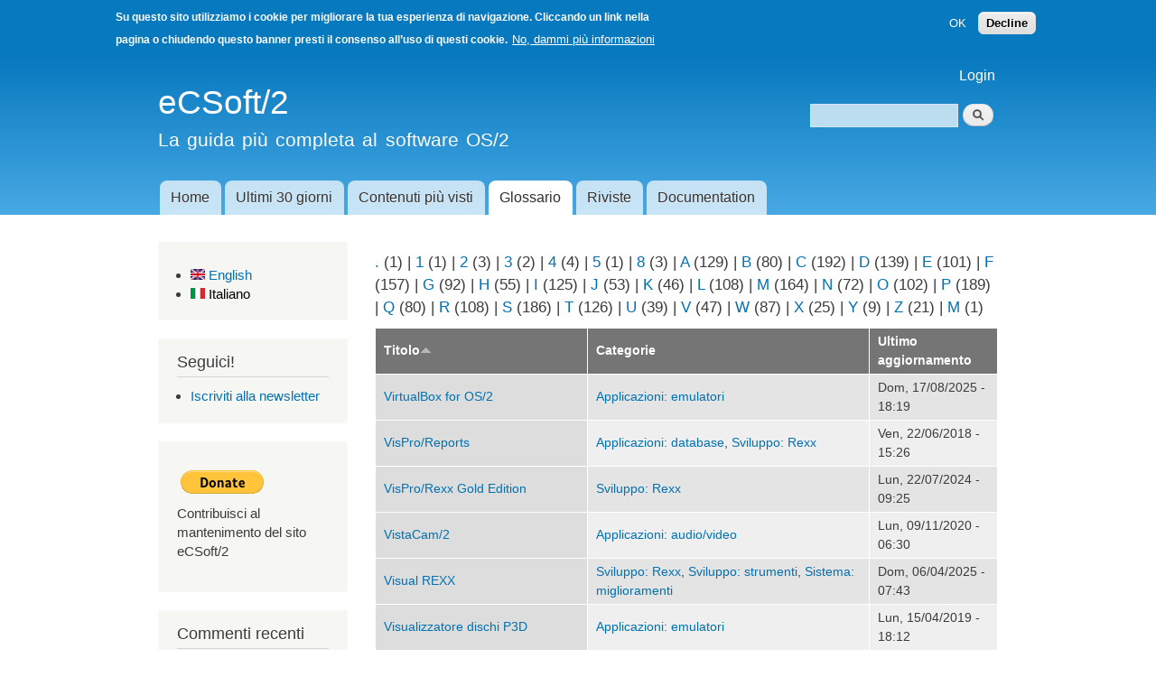

--- FILE ---
content_type: text/html; charset=utf-8
request_url: https://ecsoft2.org/it/glossary/v?page=1
body_size: 8485
content:
<!DOCTYPE html PUBLIC "-//W3C//DTD XHTML+RDFa 1.0//EN"
  "http://www.w3.org/MarkUp/DTD/xhtml-rdfa-1.dtd">
<html xmlns="http://www.w3.org/1999/xhtml" xml:lang="it" version="XHTML+RDFa 1.0" dir="ltr">

<head profile="http://www.w3.org/1999/xhtml/vocab">
  <meta http-equiv="Content-Type" content="text/html; charset=utf-8" />
<link rel="shortcut icon" href="https://ecsoft2.org/sites/default/files/favicon.ico" type="image/vnd.microsoft.icon" />
<meta name="generator" content="Drupal 7 (https://www.drupal.org)" />
<link rel="canonical" href="https://ecsoft2.org/it/glossary/v" />
<link rel="shortlink" href="https://ecsoft2.org/it/glossary/v" />
  <title>| Page 2 | eCSoft/2</title>
  <link type="text/css" rel="stylesheet" href="https://ecsoft2.org/sites/default/files/css/css_xE-rWrJf-fncB6ztZfd2huxqgxu4WO-qwma6Xer30m4.css" media="all" />
<link type="text/css" rel="stylesheet" href="https://ecsoft2.org/sites/default/files/css/css_vZ_wrMQ9Og-YPPxa1q4us3N7DsZMJa-14jShHgRoRNo.css" media="all" />
<link type="text/css" rel="stylesheet" href="https://ecsoft2.org/sites/default/files/css/css_yQqoAlAPdE_12goMuLVOV5BhiRmBS5-PxZ65oihkn2A.css" media="all" />
<link type="text/css" rel="stylesheet" href="https://ecsoft2.org/sites/default/files/css/css_WYUZm_IgV58OvYMgcmqb7x3cgpFFaBwhMZqayPqOGEA.css" media="all" />
<link type="text/css" rel="stylesheet" href="https://ecsoft2.org/sites/default/files/css/css_HwTwUGjQjPD_n0UJt1oBhP_jXGyl0J2gLkFjo71xszw.css" media="all" />
<link type="text/css" rel="stylesheet" href="https://ecsoft2.org/sites/default/files/css/css_2THG1eGiBIizsWFeexsNe1iDifJ00QRS9uSd03rY9co.css" media="print" />

<!--[if lte IE 7]>
<link type="text/css" rel="stylesheet" href="https://ecsoft2.org/themes/bartik/css/ie.css?sa60b4" media="all" />
<![endif]-->

<!--[if IE 6]>
<link type="text/css" rel="stylesheet" href="https://ecsoft2.org/themes/bartik/css/ie6.css?sa60b4" media="all" />
<![endif]-->
  <script type="text/javascript" src="https://ecsoft2.org/sites/default/files/js/js_XexEZhbTmj1BHeajKr2rPfyR8Y68f4rm0Nv3Vj5_dSI.js"></script>
<script type="text/javascript" src="https://ecsoft2.org/sites/default/files/js/js_Y7esrAmgSdkfkAh5dRkbPmxXvIH0TuD5s-lok9Xnpa8.js"></script>
<script type="text/javascript" src="https://ecsoft2.org/sites/default/files/js/js_DiR3MK8NpaH33Ulzl7aT6HIkEdyUWbJ1ph8iQzlWdds.js"></script>
<script type="text/javascript" src="https://ecsoft2.org/sites/default/files/js/js_HICvfTMx6Vl_RE-3NZ2NCD0Av6ZR2T9iao5ag75eTfs.js"></script>
<script type="text/javascript">
<!--//--><![CDATA[//><!--
var _paq = _paq || [];(function(){var u=(("https:" == document.location.protocol) ? "https://t140.ecsoft2.org/matomo/" : "http://t140.ecsoft2.org/matomo/");_paq.push(["setSiteId", "5"]);_paq.push(["setTrackerUrl", u+"matomo.php"]);_paq.push(["setDoNotTrack", 1]);_paq.push(["trackPageView"]);_paq.push(["setIgnoreClasses", ["no-tracking","colorbox"]]);_paq.push(["enableLinkTracking"]);var d=document,g=d.createElement("script"),s=d.getElementsByTagName("script")[0];g.type="text/javascript";g.defer=true;g.async=true;g.src=u+"matomo.js";s.parentNode.insertBefore(g,s);})();
//--><!]]>
</script>
<script type="text/javascript" src="https://ecsoft2.org/sites/default/files/js/js_-oEDdwe4XpUqUj4W0KJs96ENaXIrGvjBvIP-WYYBi54.js"></script>
<script type="text/javascript">
<!--//--><![CDATA[//><!--
jQuery.extend(Drupal.settings, {"basePath":"\/","pathPrefix":"it\/","setHasJsCookie":0,"ajaxPageState":{"theme":"ecsoft2","theme_token":"oWTzlSbQHGORHXxrkixP3cQQqZkCN132RkJ5IducL-s","js":{"0":1,"sites\/all\/modules\/eu_cookie_compliance\/js\/eu_cookie_compliance.js":1,"sites\/all\/modules\/jquery_update\/replace\/jquery\/1.7\/jquery.min.js":1,"misc\/jquery-extend-3.4.0.js":1,"misc\/jquery-html-prefilter-3.5.0-backport.js":1,"misc\/jquery.once.js":1,"misc\/drupal.js":1,"sites\/all\/modules\/views_slideshow\/js\/views_slideshow.js":1,"sites\/all\/modules\/eu_cookie_compliance\/js\/jquery.cookie-1.4.1.min.js":1,"sites\/all\/modules\/admin_menu\/admin_devel\/admin_devel.js":1,"sites\/all\/modules\/spamspan\/spamspan.js":1,"public:\/\/languages\/it_ycydEdOmpeBDWapKp7BSFWpmahOE0YRnX3kLtTRXwzc.js":1,"sites\/all\/libraries\/colorbox\/jquery.colorbox-min.js":1,"sites\/all\/modules\/colorbox\/js\/colorbox.js":1,"sites\/all\/modules\/colorbox\/styles\/default\/colorbox_style.js":1,"sites\/all\/modules\/colorbox\/js\/colorbox_inline.js":1,"sites\/all\/libraries\/jquery.cycle\/jquery.cycle.all.js":1,"sites\/all\/modules\/views_slideshow\/contrib\/views_slideshow_cycle\/js\/views_slideshow_cycle.js":1,"sites\/all\/modules\/matomo\/matomo.js":1,"1":1,"sites\/all\/modules\/extlink\/js\/extlink.js":1},"css":{"modules\/system\/system.base.css":1,"modules\/system\/system.menus.css":1,"modules\/system\/system.messages.css":1,"modules\/system\/system.theme.css":1,"sites\/all\/modules\/views_slideshow\/views_slideshow.css":1,"sites\/all\/modules\/simplenews\/simplenews.css":1,"modules\/comment\/comment.css":1,"modules\/field\/theme\/field.css":1,"modules\/node\/node.css":1,"modules\/search\/search.css":1,"modules\/user\/user.css":1,"sites\/all\/modules\/extlink\/css\/extlink.css":1,"sites\/all\/modules\/views\/css\/views.css":1,"sites\/all\/modules\/colorbox\/styles\/default\/colorbox_style.css":1,"sites\/all\/modules\/ctools\/css\/ctools.css":1,"modules\/locale\/locale.css":1,"sites\/all\/modules\/views_slideshow\/contrib\/views_slideshow_cycle\/views_slideshow_cycle.css":1,"sites\/all\/modules\/eu_cookie_compliance\/css\/eu_cookie_compliance.css":1,"public:\/\/ctools\/css\/2872d0ce2d8b7496d567d6f3374950be.css":1,"themes\/bartik\/css\/layout.css":1,"themes\/bartik\/css\/style.css":1,"sites\/all\/themes\/ecsoft2\/css\/colors.css":1,"sites\/all\/themes\/ecsoft2\/css\/ecsoft2.css":1,"themes\/bartik\/css\/print.css":1,"themes\/bartik\/css\/ie.css":1,"themes\/bartik\/css\/ie6.css":1}},"colorbox":{"opacity":"0.85","current":"{current} of {total}","previous":"\u00ab Prev","next":"Next \u00bb","close":"Close","maxWidth":"98%","maxHeight":"98%","fixed":true,"mobiledetect":true,"mobiledevicewidth":"480px","file_public_path":"\/sites\/default\/files","specificPagesDefaultValue":"admin*\nimagebrowser*\nimg_assist*\nimce*\nnode\/add\/*\nnode\/*\/edit\nprint\/*\nprintpdf\/*\nsystem\/ajax\nsystem\/ajax\/*"},"better_exposed_filters":{"views":{"elenco_alfabetico":{"displays":{"attachment":{"filters":[]},"page":{"filters":[]}}},"comments_recent":{"displays":{"block":{"filters":[]}}},"rotating_text":{"displays":{"block":{"filters":[]}}}}},"viewsSlideshow":{"rotating_text-block_1":{"methods":{"goToSlide":["viewsSlideshowPager","viewsSlideshowSlideCounter","viewsSlideshowCycle"],"nextSlide":["viewsSlideshowPager","viewsSlideshowSlideCounter","viewsSlideshowCycle"],"pause":["viewsSlideshowControls","viewsSlideshowCycle"],"play":["viewsSlideshowControls","viewsSlideshowCycle"],"previousSlide":["viewsSlideshowPager","viewsSlideshowSlideCounter","viewsSlideshowCycle"],"transitionBegin":["viewsSlideshowPager","viewsSlideshowSlideCounter"],"transitionEnd":[]},"paused":0}},"viewsSlideshowCycle":{"#views_slideshow_cycle_main_rotating_text-block_1":{"num_divs":5,"id_prefix":"#views_slideshow_cycle_main_","div_prefix":"#views_slideshow_cycle_div_","vss_id":"rotating_text-block_1","effect":"scrollLeft","transition_advanced":1,"timeout":4000,"speed":800,"delay":0,"sync":1,"random":1,"pause":1,"pause_on_click":0,"play_on_hover":0,"action_advanced":0,"start_paused":0,"remember_slide":0,"remember_slide_days":1,"pause_in_middle":0,"pause_when_hidden":0,"pause_when_hidden_type":"full","amount_allowed_visible":"","nowrap":0,"pause_after_slideshow":0,"fixed_height":1,"items_per_slide":1,"wait_for_image_load":1,"wait_for_image_load_timeout":3000,"cleartype":0,"cleartypenobg":0,"advanced_options":"{}"}},"eu_cookie_compliance":{"cookie_policy_version":"1.0.0","popup_enabled":1,"popup_agreed_enabled":0,"popup_hide_agreed":0,"popup_clicking_confirmation":false,"popup_scrolling_confirmation":false,"popup_html_info":"\u003Cdiv class=\u0022eu-cookie-compliance-banner eu-cookie-compliance-banner-info eu-cookie-compliance-banner--opt-in\u0022\u003E\n  \u003Cdiv class=\u0022popup-content info\u0022\u003E\n    \u003Cdiv id=\u0022popup-text\u0022\u003E\n      \u003Cp\u003ESu questo sito utilizziamo i cookie per migliorare la tua esperienza di navigazione. Cliccando un link nella pagina o chiudendo questo banner presti il consenso all\u2019uso di questi cookie.\u003C\/p\u003E\n              \u003Cbutton type=\u0022button\u0022 class=\u0022find-more-button eu-cookie-compliance-more-button\u0022\u003ENo, dammi pi\u00f9 informazioni\u003C\/button\u003E\n          \u003C\/div\u003E\n    \n    \u003Cdiv id=\u0022popup-buttons\u0022 class=\u0022\u0022\u003E\n      \u003Cbutton type=\u0022button\u0022 class=\u0022agree-button eu-cookie-compliance-secondary-button\u0022\u003EOK\u003C\/button\u003E\n              \u003Cbutton type=\u0022button\u0022 class=\u0022decline-button eu-cookie-compliance-default-button\u0022 \u003EDecline\u003C\/button\u003E\n          \u003C\/div\u003E\n  \u003C\/div\u003E\n\u003C\/div\u003E","use_mobile_message":false,"mobile_popup_html_info":"\u003Cdiv class=\u0022eu-cookie-compliance-banner eu-cookie-compliance-banner-info eu-cookie-compliance-banner--opt-in\u0022\u003E\n  \u003Cdiv class=\u0022popup-content info\u0022\u003E\n    \u003Cdiv id=\u0022popup-text\u0022\u003E\n                    \u003Cbutton type=\u0022button\u0022 class=\u0022find-more-button eu-cookie-compliance-more-button\u0022\u003ENo, dammi pi\u00f9 informazioni\u003C\/button\u003E\n          \u003C\/div\u003E\n    \n    \u003Cdiv id=\u0022popup-buttons\u0022 class=\u0022\u0022\u003E\n      \u003Cbutton type=\u0022button\u0022 class=\u0022agree-button eu-cookie-compliance-secondary-button\u0022\u003EOK\u003C\/button\u003E\n              \u003Cbutton type=\u0022button\u0022 class=\u0022decline-button eu-cookie-compliance-default-button\u0022 \u003EDecline\u003C\/button\u003E\n          \u003C\/div\u003E\n  \u003C\/div\u003E\n\u003C\/div\u003E\n","mobile_breakpoint":"768","popup_html_agreed":"\u003Cdiv\u003E\n  \u003Cdiv class=\u0022popup-content agreed\u0022\u003E\n    \u003Cdiv id=\u0022popup-text\u0022\u003E\n      \u003Cp\u003EGrazie.\u003C\/p\u003E\n    \u003C\/div\u003E\n    \u003Cdiv id=\u0022popup-buttons\u0022\u003E\n      \u003Cbutton type=\u0022button\u0022 class=\u0022hide-popup-button eu-cookie-compliance-hide-button\u0022\u003ENascondi\u003C\/button\u003E\n              \u003Cbutton type=\u0022button\u0022 class=\u0022find-more-button eu-cookie-compliance-more-button-thank-you\u0022 \u003EMore info\u003C\/button\u003E\n          \u003C\/div\u003E\n  \u003C\/div\u003E\n\u003C\/div\u003E","popup_use_bare_css":false,"popup_height":"auto","popup_width":"100%","popup_delay":1000,"popup_link":"\/it\/cookie-info","popup_link_new_window":1,"popup_position":true,"fixed_top_position":false,"popup_language":"it","store_consent":true,"better_support_for_screen_readers":0,"reload_page":0,"domain":"","domain_all_sites":null,"popup_eu_only_js":0,"cookie_lifetime":"100","cookie_session":false,"disagree_do_not_show_popup":0,"method":"opt_in","allowed_cookies":"","withdraw_markup":"\u003Cbutton type=\u0022button\u0022 class=\u0022eu-cookie-withdraw-tab\u0022\u003E\u003C\/button\u003E\n\u003Cdiv class=\u0022eu-cookie-withdraw-banner\u0022\u003E\n  \u003Cdiv class=\u0022popup-content info\u0022\u003E\n    \u003Cdiv id=\u0022popup-text\u0022\u003E\n          \u003C\/div\u003E\n    \u003Cdiv id=\u0022popup-buttons\u0022\u003E\n      \u003Cbutton type=\u0022button\u0022 class=\u0022eu-cookie-withdraw-button\u0022\u003E\u003C\/button\u003E\n    \u003C\/div\u003E\n  \u003C\/div\u003E\n\u003C\/div\u003E\n","withdraw_enabled":false,"withdraw_button_on_info_popup":false,"cookie_categories":[],"cookie_categories_details":[],"enable_save_preferences_button":true,"cookie_name":"","cookie_value_disagreed":"0","cookie_value_agreed_show_thank_you":"1","cookie_value_agreed":"2","containing_element":"body","automatic_cookies_removal":""},"matomo":{"trackMailto":1,"trackColorbox":1},"urlIsAjaxTrusted":{"\/it\/glossary\/v?page=1":true},"extlink":{"extTarget":"_blank","extClass":"ext","extLabel":"(link is external)","extImgClass":0,"extIconPlacement":"append","extSubdomains":1,"extExclude":"","extInclude":"","extCssExclude":"","extCssExplicit":"","extAlert":0,"extAlertText":"This link will take you to an external web site.","mailtoClass":"mailto","mailtoLabel":"(link sends e-mail)","extUseFontAwesome":false}});
//--><!]]>
</script>
</head>
<body class="html not-front not-logged-in one-sidebar sidebar-first page-glossary page-glossary-v i18n-it footer-columns" >
  <div id="skip-link">
    <a href="#main-content" class="element-invisible element-focusable">Salta al contenuto principale</a>
  </div>
    <div id="page-wrapper"><div id="page">

  <div id="header" class="with-secondary-menu"><div class="section clearfix">

    
          <div id="name-and-slogan">

                              <h1 id="site-name">
              <a href="/it" title="Home" rel="home"><span>eCSoft/2</span></a>
            </h1>
                  
                  <div id="site-slogan">
            La guida più completa al software OS/2          </div>
        
      </div> <!-- /#name-and-slogan -->
    
      <div class="region region-header">
    <div id="block-search-form" class="block block-search">

    
  <div class="content">
    <form action="/it/glossary/v?page=1" method="post" id="search-block-form" accept-charset="UTF-8"><div><div class="container-inline">
      <h2 class="element-invisible">Form di ricerca</h2>
    <div class="form-item form-type-textfield form-item-search-block-form">
  <label class="element-invisible" for="edit-search-block-form--2">Cerca </label>
 <input title="Inserisci i termini da cercare." type="text" id="edit-search-block-form--2" name="search_block_form" value="" size="15" maxlength="128" class="form-text" />
</div>
<div class="form-actions form-wrapper" id="edit-actions"><input type="submit" id="edit-submit" name="op" value="Cerca" class="form-submit" /></div><input type="hidden" name="form_build_id" value="form-3rVNGZk9mlExKLqtbGIn1pkkjIFOYZ9we3CFnbxfCV0" />
<input type="hidden" name="form_id" value="search_block_form" />
</div>
</div></form>  </div>
</div>
  </div>

          <div id="main-menu" class="navigation">
        <h2 class="element-invisible">Menu principale</h2><ul id="main-menu-links" class="links clearfix"><li class="menu-218 first"><a href="/it">Home</a></li>
<li class="menu-2060"><a href="/it/last30days" title="">Ultimi 30 giorni</a></li>
<li class="menu-1808"><a href="/it/popular">Contenuti più visti</a></li>
<li class="menu-762 active-trail"><a href="/it/glossary" title="" class="active-trail active">Glossario</a></li>
<li class="menu-3441"><a href="/it/content/os2-magazines">Riviste</a></li>
<li class="menu-6159 last"><a href="/it/books">Documentation</a></li>
</ul>      </div> <!-- /#main-menu -->
    
          <div id="secondary-menu" class="navigation">
        <h2 class="element-invisible">Menu secondario</h2><ul id="secondary-menu-links" class="links inline clearfix"><li class="menu-538 first last"><a href="/it/user/login" title="">Login</a></li>
</ul>      </div> <!-- /#secondary-menu -->
    
  </div></div> <!-- /.section, /#header -->

  
  
  <div id="main-wrapper" class="clearfix"><div id="main" class="clearfix">

<!--
          <div id="breadcrumb"><h2 class="element-invisible">Tu sei qui</h2><div class="breadcrumb"><a href="/it">Home</a></div></div>
    -->
    
          <div id="sidebar-first" class="column sidebar"><div class="section">
          <div class="region region-sidebar-first">
    <div id="block-locale-language" class="block block-locale">

    
  <div class="content">
    <ul class="language-switcher-locale-url"><li class="en first"><a href="/glossary/v" class="language-link" xml:lang="en"><img class="language-icon" src="https://ecsoft2.org/sites/all/modules/languageicons/flags/en.png" width="16" height="12" alt="English" title="English" /> English</a></li>
<li class="it last active"><a href="/it/glossary/v" class="language-link active" xml:lang="it"><img class="language-icon" src="https://ecsoft2.org/sites/all/modules/languageicons/flags/it.png" width="16" height="12" alt="Italiano" title="Italiano" /> Italiano</a></li>
</ul>  </div>
</div>
<div id="block-block-10" class="block block-block">

    <h2>Seguici!</h2>
  
  <div class="content">
    <ul>
<li><a href="content/la-newsletter-ecsoft2">Iscriviti alla newsletter</a></li>
</ul>
  </div>
</div>
<div id="block-block-12" class="block block-block">

    
  <div class="content">
    <form action="https://www.paypal.com/cgi-bin/webscr" method="post" target="_top"><input type="hidden" name="cmd" value="_donations" /> <input type="hidden" name="business" value="3M9DDTVGAQL46" /> <input type="hidden" name="lc" value="IE" /> <input type="hidden" name="item_name" value="eCSoft/2.org site hosting" /> <input type="hidden" name="currency_code" value="EUR" /> <input type="hidden" name="bn" value="PP-DonationsBF:btn_donate_LG.gif:NonHosted" /> <input type="image" name="submit" src="https://www.paypalobjects.com/en_US/i/btn/btn_donate_LG.gif" alt="PayPal - The safer, easier way to pay online!" /> <img src="https://www.paypalobjects.com/it_IT/i/scr/pixel.gif" alt="" width="1" height="1" border="0" /></form>
<p>Contribuisci al mantenimento del sito eCSoft/2</p>
  </div>
</div>
<div id="block-views-comments-recent-block" class="block block-views">

    <h2>Commenti recenti</h2>
  
  <div class="content">
    <div class="view view-comments-recent view-id-comments_recent view-display-id-block view-dom-id-5d2e8ee355b580e67e9bdfb1b3089385">
        
  
  
      <div class="view-content">
      <div class="item-list">    <ul>          <li class="views-row views-row-1 views-row-odd views-row-first">  
  <div class="views-field views-field-subject">        <span class="field-content"><a href="/it/comment/14996#comment-14996">Manjary mail server: gawk, grep, coreutils and
</a></span>  </div>  
  <div class="views-field views-field-timestamp">        <span class="field-content"><em class="placeholder">1 mese 2 settimane</em> fa</span>  </div></li>
          <li class="views-row views-row-2 views-row-even">  
  <div class="views-field views-field-subject">        <span class="field-content"><a href="/it/comment/14673#comment-14673">Beat/2: The home of Beat/2 has been
</a></span>  </div>  
  <div class="views-field views-field-timestamp">        <span class="field-content"><em class="placeholder">3 mesi 4 settimane</em> fa</span>  </div></li>
          <li class="views-row views-row-3 views-row-odd">  
  <div class="views-field views-field-subject">        <span class="field-content"><a href="/it/comment/14602#comment-14602">Text/2 PDF: 8-bittest, for Text/2 PDF and
</a></span>  </div>  
  <div class="views-field views-field-timestamp">        <span class="field-content"><em class="placeholder">4 mesi 2 settimane</em> fa</span>  </div></li>
          <li class="views-row views-row-4 views-row-even">  
  <div class="views-field views-field-subject">        <span class="field-content"><a href="/it/comment/14488#comment-14488">BTask: Updated Hobbes Link: https:/
</a></span>  </div>  
  <div class="views-field views-field-timestamp">        <span class="field-content"><em class="placeholder">5 mesi 6 giorni</em> fa</span>  </div></li>
          <li class="views-row views-row-5 views-row-odd views-row-last">  
  <div class="views-field views-field-subject">        <span class="field-content"><a href="/it/comment/14391#comment-14391">AVxCAT (ex FFmpegCA-GUI): Hi!
</a></span>  </div>  
  <div class="views-field views-field-timestamp">        <span class="field-content"><em class="placeholder">5 mesi 3 settimane</em> fa</span>  </div></li>
      </ul></div>    </div>
  
  
  
  
  
  
</div>  </div>
</div>
  </div>
      </div></div> <!-- /.section, /#sidebar-first -->
    
    <div id="content" class="column"><div class="section">
            <a id="main-content"></a>
                                <div class="tabs">
                  </div>
                          <div class="region region-content">
    <div id="block-system-main" class="block block-system">

    
  <div class="content">
    <div class="view view-elenco-alfabetico view-id-elenco_alfabetico view-display-id-page view-dom-id-36fbf6dfec5bfdb1622558cea9d13e34">
        
  
      <div class="attachment attachment-before">
      <div class="view view-elenco-alfabetico view-id-elenco_alfabetico view-display-id-attachment">
        
  
  
      <div class="view-content">
        <span class="views-summary views-summary-unformatted">        <a href="/it/glossary/.">.</a>
          (1)
      </span>  <span class="views-summary views-summary-unformatted">     |     <a href="/it/glossary/1">1</a>
          (1)
      </span>  <span class="views-summary views-summary-unformatted">     |     <a href="/it/glossary/2">2</a>
          (3)
      </span>  <span class="views-summary views-summary-unformatted">     |     <a href="/it/glossary/3">3</a>
          (2)
      </span>  <span class="views-summary views-summary-unformatted">     |     <a href="/it/glossary/4">4</a>
          (4)
      </span>  <span class="views-summary views-summary-unformatted">     |     <a href="/it/glossary/5">5</a>
          (1)
      </span>  <span class="views-summary views-summary-unformatted">     |     <a href="/it/glossary/8">8</a>
          (3)
      </span>  <span class="views-summary views-summary-unformatted">     |     <a href="/it/glossary/a">A</a>
          (129)
      </span>  <span class="views-summary views-summary-unformatted">     |     <a href="/it/glossary/b">B</a>
          (80)
      </span>  <span class="views-summary views-summary-unformatted">     |     <a href="/it/glossary/c">C</a>
          (192)
      </span>  <span class="views-summary views-summary-unformatted">     |     <a href="/it/glossary/d">D</a>
          (139)
      </span>  <span class="views-summary views-summary-unformatted">     |     <a href="/it/glossary/e">E</a>
          (101)
      </span>  <span class="views-summary views-summary-unformatted">     |     <a href="/it/glossary/f">F</a>
          (157)
      </span>  <span class="views-summary views-summary-unformatted">     |     <a href="/it/glossary/g">G</a>
          (92)
      </span>  <span class="views-summary views-summary-unformatted">     |     <a href="/it/glossary/h">H</a>
          (55)
      </span>  <span class="views-summary views-summary-unformatted">     |     <a href="/it/glossary/i">I</a>
          (125)
      </span>  <span class="views-summary views-summary-unformatted">     |     <a href="/it/glossary/j">J</a>
          (53)
      </span>  <span class="views-summary views-summary-unformatted">     |     <a href="/it/glossary/k">K</a>
          (46)
      </span>  <span class="views-summary views-summary-unformatted">     |     <a href="/it/glossary/l">L</a>
          (108)
      </span>  <span class="views-summary views-summary-unformatted">     |     <a href="/it/glossary/m">M</a>
          (164)
      </span>  <span class="views-summary views-summary-unformatted">     |     <a href="/it/glossary/n">N</a>
          (72)
      </span>  <span class="views-summary views-summary-unformatted">     |     <a href="/it/glossary/o">O</a>
          (102)
      </span>  <span class="views-summary views-summary-unformatted">     |     <a href="/it/glossary/p">P</a>
          (189)
      </span>  <span class="views-summary views-summary-unformatted">     |     <a href="/it/glossary/q">Q</a>
          (80)
      </span>  <span class="views-summary views-summary-unformatted">     |     <a href="/it/glossary/r">R</a>
          (108)
      </span>  <span class="views-summary views-summary-unformatted">     |     <a href="/it/glossary/s">S</a>
          (186)
      </span>  <span class="views-summary views-summary-unformatted">     |     <a href="/it/glossary/t">T</a>
          (126)
      </span>  <span class="views-summary views-summary-unformatted">     |     <a href="/it/glossary/u">U</a>
          (39)
      </span>  <span class="views-summary views-summary-unformatted">     |     <a href="/it/glossary/v" class="active">V</a>
          (47)
      </span>  <span class="views-summary views-summary-unformatted">     |     <a href="/it/glossary/w">W</a>
          (87)
      </span>  <span class="views-summary views-summary-unformatted">     |     <a href="/it/glossary/x">X</a>
          (25)
      </span>  <span class="views-summary views-summary-unformatted">     |     <a href="/it/glossary/y">Y</a>
          (9)
      </span>  <span class="views-summary views-summary-unformatted">     |     <a href="/it/glossary/z">Z</a>
          (21)
      </span>  <span class="views-summary views-summary-unformatted">     |     <a href="/it/glossary/%C2%B5">Μ</a>
          (1)
      </span>    </div>
  
  
  
  
  
  
</div>    </div>
  
      <div class="view-content">
      <table  class="views-table cols-3">
         <thead>
      <tr>
                  <th  class="views-field views-field-title active" scope="col">
            <a href="/it/glossary/v?page=1&amp;order=title&amp;sort=desc" title="ordina per Titolo" class="active">Titolo<img src="https://ecsoft2.org/misc/arrow-desc.png" width="13" height="13" alt="ordinamento decrescente" title="ordinamento decrescente" /></a>          </th>
                  <th  class="views-field views-field-field-categories" scope="col">
            Categorie          </th>
                  <th  class="views-field views-field-changed" scope="col">
            <a href="/it/glossary/v?page=1&amp;order=changed&amp;sort=asc" title="ordina per Ultimo aggiornamento" class="active">Ultimo aggiornamento</a>          </th>
              </tr>
    </thead>
    <tbody>
          <tr  class="odd views-row-first">
                  <td  class="views-field views-field-title active">
            <a href="https://ecsoft2.org/it/virtualbox-os2">VirtualBox for OS/2</a>          </td>
                  <td  class="views-field views-field-field-categories">
            <a href="/it/applicazioni-emulatori">Applicazioni: emulatori</a>          </td>
                  <td  class="views-field views-field-changed">
            Dom, 17/08/2025 - 18:19          </td>
              </tr>
          <tr  class="even">
                  <td  class="views-field views-field-title active">
            <a href="https://ecsoft2.org/it/visproreports">VisPro/Reports</a>          </td>
                  <td  class="views-field views-field-field-categories">
            <a href="/it/applicazioni-database">Applicazioni: database</a>, <a href="/it/sviluppo-rexx">Sviluppo: Rexx</a>          </td>
                  <td  class="views-field views-field-changed">
            Ven, 22/06/2018 - 15:26          </td>
              </tr>
          <tr  class="odd">
                  <td  class="views-field views-field-title active">
            <a href="https://ecsoft2.org/it/visprorexx-gold-edition">VisPro/Rexx Gold Edition</a>          </td>
                  <td  class="views-field views-field-field-categories">
            <a href="/it/sviluppo-rexx">Sviluppo: Rexx</a>          </td>
                  <td  class="views-field views-field-changed">
            Lun, 22/07/2024 - 09:25          </td>
              </tr>
          <tr  class="even">
                  <td  class="views-field views-field-title active">
            <a href="https://ecsoft2.org/it/vistacam2">VistaCam/2</a>          </td>
                  <td  class="views-field views-field-field-categories">
            <a href="/it/applicazioni-audiovideo">Applicazioni: audio/video</a>          </td>
                  <td  class="views-field views-field-changed">
            Lun, 09/11/2020 - 06:30          </td>
              </tr>
          <tr  class="odd">
                  <td  class="views-field views-field-title active">
            <a href="https://ecsoft2.org/it/visual-rexx">Visual REXX</a>          </td>
                  <td  class="views-field views-field-field-categories">
            <a href="/it/sviluppo-rexx">Sviluppo: Rexx</a>, <a href="/it/sviluppo-strumenti">Sviluppo: strumenti</a>, <a href="/it/sistema-miglioramenti">Sistema: miglioramenti</a>          </td>
                  <td  class="views-field views-field-changed">
            Dom, 06/04/2025 - 07:43          </td>
              </tr>
          <tr  class="even">
                  <td  class="views-field views-field-title active">
            <a href="https://ecsoft2.org/it/visualizzatore-dischi-p3d">Visualizzatore dischi P3D</a>          </td>
                  <td  class="views-field views-field-field-categories">
            <a href="/it/applicazioni-emulatori">Applicazioni: emulatori</a>          </td>
                  <td  class="views-field views-field-changed">
            Lun, 15/04/2019 - 18:12          </td>
              </tr>
          <tr  class="odd">
                  <td  class="views-field views-field-title active">
            <a href="https://ecsoft2.org/it/visualizzatore-ipf-ibm-windows">Visualizzatore IPF IBM per Windows</a>          </td>
                  <td  class="views-field views-field-field-categories">
            <a href="/it/sistema-miglioramenti">Sistema: miglioramenti</a>          </td>
                  <td  class="views-field views-field-changed">
            Dom, 09/05/2021 - 19:45          </td>
              </tr>
          <tr  class="even">
                  <td  class="views-field views-field-title active">
            <a href="https://ecsoft2.org/it/visualizzatore-processi-pspm2">Visualizzatore processi PSPM/2</a>          </td>
                  <td  class="views-field views-field-field-categories">
            <a href="/it/sistema-miglioramenti">Sistema: miglioramenti</a>          </td>
                  <td  class="views-field views-field-changed">
            Mer, 31/07/2019 - 16:51          </td>
              </tr>
          <tr  class="odd">
                  <td  class="views-field views-field-title active">
            <a href="https://ecsoft2.org/it/vkill">VKILL</a>          </td>
                  <td  class="views-field views-field-field-categories">
            <a href="/it/sviluppo-rexx">Sviluppo: Rexx</a>          </td>
                  <td  class="views-field views-field-changed">
            Gio, 16/12/2021 - 19:25          </td>
              </tr>
          <tr  class="even">
                  <td  class="views-field views-field-title active">
            <a href="https://ecsoft2.org/it/vnc-server-and-vnc-viewer">VNC Server and VNC Viewer</a>          </td>
                  <td  class="views-field views-field-field-categories">
            <a href="/it/applicazioni-accesso-e-controllo-remoto">Applicazioni: accesso e controllo remoto</a>          </td>
                  <td  class="views-field views-field-changed">
            Sab, 13/12/2025 - 20:34          </td>
              </tr>
          <tr  class="odd">
                  <td  class="views-field views-field-title active">
            <a href="https://ecsoft2.org/it/voix-voice-suppressor">VoiX voice suppressor</a>          </td>
                  <td  class="views-field views-field-field-categories">
            <a href="/it/applicazioni-audiovideo">Applicazioni: audio/video</a>          </td>
                  <td  class="views-field views-field-changed">
            Ven, 17/02/2023 - 22:10          </td>
              </tr>
          <tr  class="even">
                  <td  class="views-field views-field-title active">
            <a href="https://ecsoft2.org/it/vpart">VPart</a>          </td>
                  <td  class="views-field views-field-field-categories">
            <a href="/it/utilit%C3%A0-dischi">Utilità: dischi</a>          </td>
                  <td  class="views-field views-field-changed">
            Mar, 30/07/2019 - 22:20          </td>
              </tr>
          <tr  class="odd">
                  <td  class="views-field views-field-title active">
            <a href="https://ecsoft2.org/it/vpoker">VPoker</a>          </td>
                  <td  class="views-field views-field-field-categories">
            <a href="/it/applicazioni-giochi">Applicazioni: giochi</a>          </td>
                  <td  class="views-field views-field-changed">
            Ven, 22/10/2021 - 19:21          </td>
              </tr>
          <tr  class="even">
                  <td  class="views-field views-field-title active">
            <a href="https://ecsoft2.org/it/vraid">VRAID</a>          </td>
                  <td  class="views-field views-field-field-categories">
            <a href="/it/sistema-ata-e-scsi">Sistema: ATA e SCSI</a>          </td>
                  <td  class="views-field views-field-changed">
            Mar, 31/07/2018 - 10:56          </td>
              </tr>
          <tr  class="odd">
                  <td  class="views-field views-field-title active">
            <a href="https://ecsoft2.org/it/vsync-os2-vsync-synchronization-driver">VSYNC (OS/2 Vsync synchronization driver)</a>          </td>
                  <td  class="views-field views-field-field-categories">
            <a href="/it/sistema-audio-e-video">Sistema: audio e video</a>, <a href="/it/sistema-miglioramenti">Sistema: miglioramenti</a>          </td>
                  <td  class="views-field views-field-changed">
            Sab, 05/07/2025 - 07:03          </td>
              </tr>
          <tr  class="even">
                  <td  class="views-field views-field-title active">
            <a href="https://ecsoft2.org/it/vtex2">VTeX/2</a>          </td>
                  <td  class="views-field views-field-field-categories">
            <a href="/it/applicazioni-editor-e-visualizzatori">Applicazioni: editor e visualizzatori</a>          </td>
                  <td  class="views-field views-field-changed">
            Dom, 09/05/2021 - 19:29          </td>
              </tr>
          <tr  class="odd views-row-last">
                  <td  class="views-field views-field-title active">
            <a href="https://ecsoft2.org/it/vyperhelp">VyperHelp</a>          </td>
                  <td  class="views-field views-field-field-categories">
            <a href="/it/sviluppo-strumenti">Sviluppo: strumenti</a>          </td>
                  <td  class="views-field views-field-changed">
            Gio, 03/08/2023 - 18:47          </td>
              </tr>
      </tbody>
</table>
    </div>
  
      <h2 class="element-invisible">Pagine</h2><div class="item-list"><ul class="pager"><li class="pager-first first"><a title="Vai alla prima pagina" href="/it/glossary/v">« prima</a></li>
<li class="pager-previous"><a title="Vai alla pagina precedente" href="/it/glossary/v">‹ precedente</a></li>
<li class="pager-item"><a title="Vai a pagina 1" href="/it/glossary/v">1</a></li>
<li class="pager-current last">2</li>
</ul></div>  
  
  
  
  
</div>  </div>
</div>
  </div>
      
    </div></div> <!-- /.section, /#content -->

    
  </div></div> <!-- /#main, /#main-wrapper -->

  
  <div id="footer-wrapper"><div class="section">

          <div id="footer-columns" class="clearfix">
                  <div class="region region-footer-secondcolumn">
    <div id="block-block-2" class="block block-block">

    
  <div class="content">
    <p>Scrivici! (tramite il <a href="/contact">form web</a> o per <span class="spamspan"><span class="u">ecsoft2<span class="t"> [dot] </span>org</span><img class="spam-span-image" alt="at" width="10" src="/sites/all/modules/spamspan/image.gif" /><span class="d">gmail<span class="t"> [dot] </span>com</span><span class="a"> (email)</span></span>)</p>
  </div>
</div>
  </div>
          <div class="region region-footer-thirdcolumn">
    <div id="block-block-9" class="block block-block">

    
  <div class="content">
    <p>   </p>
  </div>
</div>
  </div>
          <div class="region region-footer-fourthcolumn">
    <div id="block-views-rotating-text-block" class="block block-views">

    
  <div class="content">
    <div class="view view-rotating-text view-id-rotating_text view-display-id-block view-dom-id-ff9f8dcd0d5212a1e252b79b8271961f">
        
  
  
      <div class="view-content">
      
  <div class="skin-default">
    
    <div id="views_slideshow_cycle_main_rotating_text-block_1" class="views_slideshow_cycle_main views_slideshow_main"><div id="views_slideshow_cycle_teaser_section_rotating_text-block_1" class="views-slideshow-cycle-main-frame views_slideshow_cycle_teaser_section">
  <div id="views_slideshow_cycle_div_rotating_text-block_1_0" class="views-slideshow-cycle-main-frame-row views_slideshow_cycle_slide views_slideshow_slide views-row-1 views-row-first views-row-odd" >
  <div class="views-slideshow-cycle-main-frame-row-item views-row views-row-0 views-row-odd views-row-first">
    
  <div class="views-field views-field-title-field-et">        <div class="field-content"><p><a href="http://www.ecomstation.com/" target="_blank">Il portale di eComStation.com</a></p></div>  </div></div>
</div>
<div id="views_slideshow_cycle_div_rotating_text-block_1_1" class="views-slideshow-cycle-main-frame-row views_slideshow_cycle_slide views_slideshow_slide views-row-2 views_slideshow_cycle_hidden views-row-even" >
  <div class="views-slideshow-cycle-main-frame-row-item views-row views-row-0 views-row-odd">
    
  <div class="views-field views-field-title-field-et">        <div class="field-content"><p><a href="http://arcanoae.com/" target="_blank">Il portale di Arca Noae</a></p></div>  </div></div>
</div>
<div id="views_slideshow_cycle_div_rotating_text-block_1_2" class="views-slideshow-cycle-main-frame-row views_slideshow_cycle_slide views_slideshow_slide views-row-3 views_slideshow_cycle_hidden views-row-odd" >
  <div class="views-slideshow-cycle-main-frame-row-item views-row views-row-0 views-row-odd">
    
  <div class="views-field views-field-title-field-et">        <div class="field-content"><p><a href="http://os2ports.smedley.id.au/" target="_blank">I port Unix di Paul Smedley per OS/2 &amp; eCS</a></p></div>  </div></div>
</div>
<div id="views_slideshow_cycle_div_rotating_text-block_1_3" class="views-slideshow-cycle-main-frame-row views_slideshow_cycle_slide views_slideshow_slide views-row-4 views_slideshow_cycle_hidden views-row-even" >
  <div class="views-slideshow-cycle-main-frame-row-item views-row views-row-0 views-row-odd">
    
  <div class="views-field views-field-title-field-et">        <div class="field-content"><p><a href="http://ecomstation.it/" target="_blank">eComStation.it, servizi di consulenza e assistenza informatica</a></p></div>  </div></div>
</div>
<div id="views_slideshow_cycle_div_rotating_text-block_1_4" class="views-slideshow-cycle-main-frame-row views_slideshow_cycle_slide views_slideshow_slide views-row-5 views_slideshow_cycle_hidden views-row-last views-row-odd" >
  <div class="views-slideshow-cycle-main-frame-row-item views-row views-row-0 views-row-odd">
    
  <div class="views-field views-field-title-field-et">        <div class="field-content"><p><a href="http://en.ecomstation.ru/" target="_blank">eComStation.RU, notizie, recensioni, software e hardware</a></p></div>  </div></div>
</div>
</div>
</div>
      </div>
    </div>
  
  
  
  
  
  
</div>  </div>
</div>
  </div>
      </div> <!-- /#footer-columns -->
    
    
  </div></div> <!-- /.section, /#footer-wrapper -->

</div></div> <!-- /#page, /#page-wrapper -->
  <script type="text/javascript">
<!--//--><![CDATA[//><!--
window.eu_cookie_compliance_cookie_name = "";
//--><!]]>
</script>
<script type="text/javascript" src="https://ecsoft2.org/sites/default/files/js/js_Fl8DctnznJ4fSz4gYMnWAQWJujwJNw-_pMz9aiO_aNA.js"></script>
</body>
</html>
